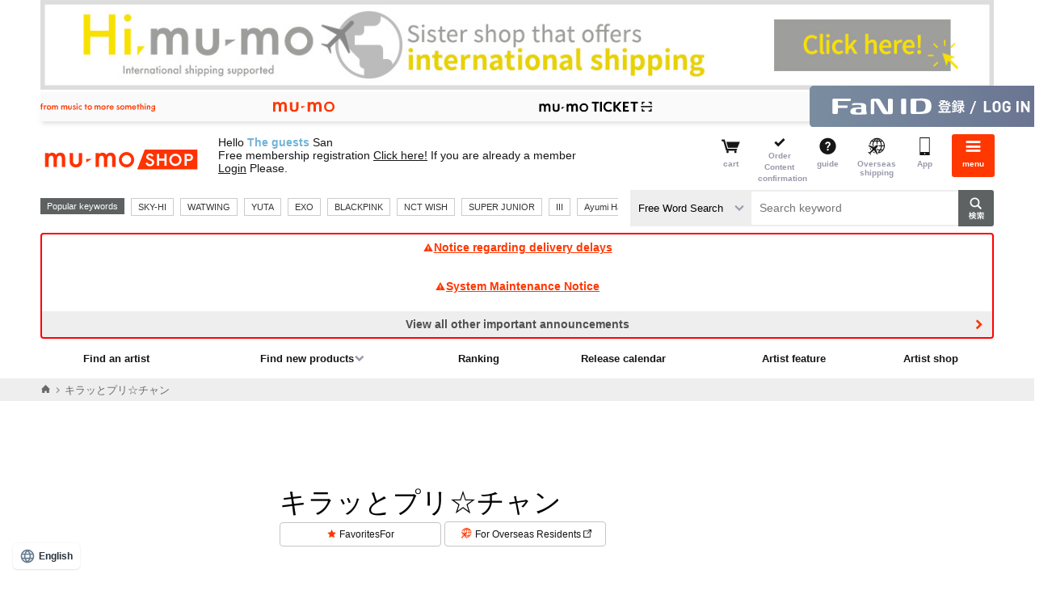

--- FILE ---
content_type: text/html;charset=Windows-31J
request_url: https://shop.mu-mo.net/avx/sv/list1?jsiteid=mumo&categ_id=10004&sort=date&artist_id=KRPUC
body_size: 39193
content:
<!DOCTYPE html>

<!---->

<html lang="ja">
<head>
<meta charset="shift_jis">
<meta http-equiv="X-UA-Compatible" content="IE=edge">
<link rel="icon" href="/r17/img/common_favicon.ico"><link rel="apple-touch-icon-precomposed" href="/r17/img/common_webcrip.png">
<meta name="format-detection" content="telephone=no,address=no,email=no">
<meta name="viewport" content="width=980">
		<title>キラッとプリ☆チャンの商品｜mu-moショップ</title>
		<meta name="description" content="キラッとプリ☆チャンの商品（CD・DVD・グッズ）になります。mu-moショップでは、オフィシャルならではの、オリジナル特典付きレア・限定グッズを通販いただけます。">
	<meta name="keywords" content="キラッとプリ☆チャン,キラッとプリ☆チャンのCD一覧,キラッとプリ☆チャンのDVD一覧,キラッとプリ☆チャンのグッズ一覧,キラッとプリ☆チャンのオリジナル商品一覧">
<link rel="canonical" href="https://shop.mu-mo.net/avx/sv/list1?jsiteid=mumo&artist_id=KRPUC&categ_id=10004&sort=date"/>

<meta http-equiv="Content-Script-Type" content="text/javascript" />
<meta http-equiv="content-style-type" content="text/css" />
<meta name="robots" content="index,follow" />
<script>
  (function(w,d,j){var t='microAdUniverseTracker';w[t]=w[t]||{};w[t].track=w[t].track||function(){
  (w[t].queue=w[t].queue||[]).push(arguments)};var s=d.createElement('script');s.async=true;s.src=j;
  var fs=d.getElementsByTagName('script')[0];fs.parentNode.insertBefore(s,fs)})
  (window,document,'https://cdn.microad.jp/js/track.js');

  microAdUniverseTracker.track({
    'service_id': 2524
  });
</script>
</head>
<body>
			<a class="overseas_bnr" href="https://hi.mu-mo.com">
			<img src="/image/oversea/overseas_bnr.jpg" width="100%">
		</a>
		<!--  -->

<!--  -->

<!--  -->

<!--  -->
		<script>
var dataLayer = dataLayer || [];
dataLayer.push({
    'loginUserId': '',
    'plusid': ''
});
</script>
<noscript>
<iframe src="//www.googletagmanager.com/ns.html?id=GTM-567XTW" height="0" width="0" style="display:none;visibility:hidden"></iframe>
</noscript>
<script>
(function(w,d,s,l,i){
w[l]=w[l]||[];
w[l].push({'gtm.start':new Date().getTime(),event:'gtm.js'});
var f=d.getElementsByTagName(s)[0],j=d.createElement(s),dl=l!='dataLayer'?'&l='+l:'';
j.async=true;
j.src='//www.googletagmanager.com/gtm.js?id='+i+dl;
f.parentNode.insertBefore(j,f);
})(window,document,'script','dataLayer','GTM-567XTW');
</script>
<!--  -->

<!--  -->

<!--  -->

<!--  -->

<!--  -->

<!--  -->

<!--  -->

<!--  -->

<!--  -->

<!--  -->

<!--  -->

<!--  -->

<!--  -->

<!--▼▼ヘッダー▼▼-->
<link rel="stylesheet" type="text/css" href="/r17/pc/css/mumo-icon.min.css">
<link rel="stylesheet" type="text/css" href="/r17/pc/css/pc_common_header_footer.min.css">

<script src="/js/common.js" type="text/javascript"></script>
<script type="text/javascript" src="/r17/pc/js/jquery.min.js" ></script>
<script type="text/javascript" src="/r17/pc/js/libs_shop.min.js" ></script>
<script type="text/javascript" src="/r17/pc/js/mumo_shop_pc_ui.min.js" ></script>

<script type="text/javascript" src="/r17/pc/js/jquery.formtips.1.2.6.min.js"></script>
<script type="text/javascript" src="/r16_pc/js/pc/jMenu.jquery.js"></script>
<script type="text/javascript" src="/r16_pc/js/pc/jquery.cookie.js"></script>
<script type="text/javascript" src="/r17/pc/js/jquery.colorbox.1.6.3.js"></script>
<script type="text/javascript" src="/r16_pc/js/pc/application.js"></script>
<script type="text/javascript" src="/r17/pc/js/application.js"></script>
<script type="text/javascript" src="/r16_pc/js/pc/individual.js"></script>

<script type="text/javascript" src="/js/script/renew/top.js"></script>
<!-- オートコンプリート -->
<script type="text/javascript" src="/js/autocomplete/jquery-ui.js"></script>
<script type="text/javascript" src="/js/autocomplete/autocomplete_pc.js"></script>
<!-- 人気キーワード -->
<script type="text/javascript" src="/js/populate_keyword.js"></script>


<script type='text/javascript'>
	$(document).ready(function() {
		//ログイン情報表示
		var _userInfo = r13_decodeNickname() + "<br>" + r13_decodeUserShopPointSt();
		$(".userinfo__text").html(_userInfo);
		//メール
		$("ul#clkMailSendSt").html(decodeClkMailSendSt());
	});
</script>


<script type='text/javascript'>
	$(document).ready(function() {
		//メニュー
		$("span#loginIcon").after(r16_showLoginIcon());
		$("span#loginIcon").remove();
	});
</script>

<script type="text/javascript" >
	$(document).ready(function(){
		var cartCookie = getValueFromCookie('CART_INFO');
		if(cartCookie){
			var cartCookieObj = jQuery.parseJSON(jQuery.parseJSON(cartCookie));
			var mercCount = 0;
			if(cartCookieObj.mumo && cartCookieObj.mumo.mercNumInCart && cartCookieObj.mumo.mercNumInCart > 0){
				mercCount = cartCookieObj.mumo.mercNumInCart;
			}
			if (mercCount > 0) {
				if ($("p.cartnum").length == 0) {
					$(".headerlist__link--cartempty").removeClass("headerlist__link--cartempty").addClass("headerlist__link--cart");
				}
				$(".headerlist__link--cart").find("a").html('<p class="cartnum">' + mercCount + '</p><span>カート</span>');
			} else {
				$(".headerlist__link--cart").children("a").children("p.cartnum").remove();
				$(".headerlist__link--cart").removeClass("headerlist__link--cart").addClass("headerlist__link--cartempty");
			}
		}
	});
</script>

<script type="text/javascript">
$(function() {
	var topBtn = $('#page-top');
	topBtn.hide();
	$(window).scroll(function () {
		if ($(this).scrollTop() > 100) {
			topBtn.fadeIn();
		} else {
			topBtn.fadeOut();
		}
	});
	//スクロールしてトップ
    topBtn.click(function () {
		$('body,html').animate({
			scrollTop: 0
		}, 500);
		return false;
    });
});
</script>

<script type='text/javascript'>
    $(document).ready(function(){

        $("div.pc-group").find('select[name="keyword_type"]').change(
            function() {
                var keyword = $("div.pc-group").find('input#keyword');
                if (keyword[0]) {
                    var val = $(this).val();
                    if(val == "all") {
                        keyword.attr('placeholder', 'キーワードを入力して検索');
                    } else if(val == "artist") {
                        keyword.attr('placeholder', 'アーティスト名を入力して検索');
                    }
                }
            }
        ).change();
    });
</script>
<div id="globalHeader">
	
<!--global-menu-->
<div class="global-menu js-element-menu">
	<div class="global-menu__detail">
					<div class="frame-default frame-default--white pt8 pb8 mb0">
				<a href="/slink/avx/sv/reg2?jsiteid=mumo" class="btn-mumoid" style="background:url(none) 8px center no-repeat #ff3700;text-indent:0px;text-align:center">無料会員登録する</a>
			</div>
						<!--
<a href="/avx/sv/premier/">
<p style="font-family: Helvetica Neue, Helvetica, Arial, sans-serif; color:#ff0000; font-weight:bold; background:#FFFFFF; padding:8px;font-size: 13px;text-decoration: underline; text-align: center;">
2月中ﾌﾟﾚﾐｱ新規入会で月額会費が初月無料<br>&ﾌﾟﾚﾐｱ会員ｼｮｯﾌﾟｺﾞｰﾙﾄﾞ500Gﾌﾟﾚｾﾞﾝﾄ!
</p>
</a>
-->

		<ul class="site-thmenu">
			<li class="site-thmenu__li"><a href="/slink/avx/sv/artlist1?jsiteid=mumo"><i class="mi-note1"></i>アーティストを<br>探す</a></li>
			<li class="site-thmenu__li"><a href="/slink/avx/sv/rank1?jsiteid=mumo"><i class="mi-crown"></i>ランキング</a></li>
			<li class="site-thmenu__li"><a href="/slink/avx/sv/releaseCalendar?jsiteid=mumo"><i class="mi-calendar"></i>リリース<br>カレンダー</a></li>
			<li class="site-thmenu__li"><a href="/slink/list1/100?jsiteid=mumo"><i class="mi-cd"></i>CD</a></li>
			<li class="site-thmenu__li"><a href="/slink/list1/101?jsiteid=mumo"><i class="mi-film"></i>DVD / <br>Blu-ray</a></li>
			<li class="site-thmenu__li"><a href="/slink/list1/102?jsiteid=mumo"><i class="mi-goods"></i>GOODS</a></li>
			<li class="site-thmenu__li"><a href="/slink/list2/103?jsiteid=mumo"><i class="mi-book"></i>BOOK</a></li>
			<li class="site-thmenu__li"><a href="/slink/avx/sv/pickup?jsiteid=mumo"><i class="mi-tag"></i>特集</a></li>
			<li class="site-thmenu__li"><a href="/slink/st/event/officialshop/?jsiteid=mumo#area2"><i class="mi-bookmark"></i>アーティスト<br>ショップ</a></li>
			<!--<li class="site-thmenu__li"><a href="/slink/st/event/officialshop/?jsiteid=mumo#area1"><i class="mi-star"></i>おすすめ<br>ショップ</a></li>-->
							<li class="site-thmenu__li"><a href="https://shop.mu-mo.net/avx/sv/Login?jsiteid=mumo"><i class="mi-lock"></i>ログイン</a></li><!--ログイン前-->
						<li class="site-thmenu__li"><a href="/slink/avx/sv/cart2?jsiteid=mumo"><i class="mi-cart"></i>カート</a></li>
			<li class="site-thmenu__li"><a href="/avx/sv/mypordhist02?jsiteid=mumo"><i class="mi-commenting"></i>注文内容確認</a></li>
			<li class="site-thmenu__li"><a href="/guide/index.html?jsiteid=mumo" onClick="javascript:subwindow('/guide/index.html','');return false;"><i class="mi-question-circle"></i>ガイド</a></li>
			<li class="site-thmenu__li"><a href="https://hi.mu-mo.com"><i class="mi-overseas"></i>海外発送</a></li>
			<li class="site-thmenu__li"><a href="https://shop.mu-mo.net/about/app/?jsiteid=mumo"><i class="mi-sp"></i>アプリ</a></li>
		</ul>
		<section class="frame-default">
			<h3 class="h3-default"><i class="mi-sns"></i>公式SNS</h3>
			<ul class="site-thmenu snsmenu">
				<li class="site-thmenu__li"><a href="https://lin.ee/FG4Ax3L"><img src="https://scdn.line-apps.com/n/line_add_friends/btn/ja.png" alt="友だち追加" height="36" border="0"></a></li>
				<li class="site-thmenu__li"><a href="https://x.com/mumo__shop" class="btn-sns-x">X</a></li>
			</ul>
		</section>
		<section class="frame-default">
			<h3 class="h3-default "><i class="mi-star"></i>サービス</h3>
			<ul class="aboutshop__ul">
				<li class="aboutshop__li aboutshop__li--gold"><a href="/slink/st/event/msg/?jsiteid=mumo"><p class="aboutshop__title">mu-moショップゴールド</p><p class="aboutshop__description">会員限定のお得なポイントサービス</p></a></li>
				<li class="aboutshop__li aboutshop__li--coupon"><a href="/slink/st/event/ms_coupon/?jsiteid=mumo"><p class="aboutshop__title">クーポン</p><p class="aboutshop__description">キャンペーンやイベントでGET</p></a></li>
			</ul>
		</section>
		<ul class="site-limenu">
			<li class="site-limenu__li"><i class="mi-file-text"></i><a href="https://avex.com/jp/ja/public/privacy/">個人情報保護方針</a></li>
			<li class="site-limenu__li"><i class="mi-file-text"></i><a href="/info/rule.html?jsiteid=mumo" onClick="javascript:subwindow('/info/rule.html','');return false;">利用規約</a></li>
			<li class="site-limenu__li"><i class="mi-file-text"></i><a href="/info/rule.html#member?jsiteid=mumo" onClick="javascript:subwindow('/info/rule.html#member','');return false;">FaN ID 利用規約</a></li>
			<li class="site-limenu__li"><i class="mi-file-text"></i><a href="/info/pointrule.html?jsiteid=mumo" onClick="javascript:subwindow('/info/pointrule.html','');return false;">mu-moショップポイント利用規約</a></li>
			<li class="site-limenu__li"><i class="mi-file-text"></i><a href="/info/company.html?jsiteid=mumo" onClick="javascript:subwindow('/info/company.html','');return false;">特定商取引法に基づく表記</a></li>
			<li class="site-limenu__li"><i class="mi-file-text"></i><a href="http://www.kuronekoyamato.co.jp/top.html" target="_blank">ヤマト運輸お問い合わせ</a></li>
			<li class="site-limenu__li"><i class="mi-mail"></i><a href="/q/index.html?jsiteid=mumo">FAQ/お問い合わせ</a></li>
		</ul>
		<section class="frame-default">
			<h3 class="h3-default "><i class="mi-sp"></i>mu-moのおすすめコンテンツ</h3>
			<ul class="site-sublist">
				<li class="site-sublist__li"><a href="http://mu-mo.net/music/">音楽ダウンロードは「mu-mo」</a></li>
				<li class="site-sublist__li"><a href="http://sp-call.avex.jp/s/">呼び出し音は「コール♪mu-mo」</a></li>
			</ul>
		</section>
		<a href="#" class="btn-close js-close-menu">閉じる</a>
	</div>
	<a href="#" class="global-menu__closebtn js-close-menu"><i class="mi-cancel"></i><span>閉じる</span></a>
	<div class="global-menu__bk js-close-menu"></div>
</div>
<div class="fixed-overlay"></div>	<!--global-header-->
	<div class="pc-group">
		<div class="global-header">
<link rel="stylesheet" type="text/css" href="/r17/service_header/service_header.css">
<script type="text/javascript" src="/r17/service_header/service_header.js"></script>
<nav class="service_header">
    <div class="service_header__wrapper">
        <p class="service_header__tagline service_header__pc-only">
            <img src="/r17/service_header/image/pc_tagline.svg" alt="from music to more something">
        </p>
        <ul class="service_header__navigation">
            <li class="service_header__navigation--item">
                <a href="https://mu-mo.net" target=”_blank”>
                    <img class="service_header__sp-only" src="/r17/service_header/image/sp_mu-mo.svg" alt="mu-mo">
                    <img class="service_header__pc-only" src="/r17/service_header/image/pc_mu-mo.svg" alt="mu-mo">
                </a>
            </li>
            <li class="service_header__navigation--item">
                <a href="/avx/sv/tourTop?jsiteid=mumo" target=”_blank”>
                    <img class="service_header__sp-only" src="/r17/service_header/image/sp_ticket.svg" alt="mu-mo TICKET">
                    <img class="service_header__pc-only" src="/r17/service_header/image/pc_ticket.svg" alt="mu-mo TICKET">
                </a>
        </ul>
        
        <p class="service_header__id">
        	            <a href="/slink/avx/sv/Login?jsiteid=mumo">
                <img class="service_header__sp-only" src="/r17/service_header/image/sp_login_fanid.svg" alt="FaN ID登録／ログイン">
                <img class="service_header__pc-only" src="/r17/service_header/image/pc_login_fanid.svg" alt="FaN ID登録／ログイン">
            </a>
			        </p>
    </div>
</nav>			<div class="container">
				<div class="header-main">
					<!--ロゴ / 検索 / メニュー-->
					<div class="header-main__site">
						<a href="/slink/?jsiteid=mumo">
							<h1 class="header-title">mu-moショップ</h1>
						</a>
					</div>
					<div class="header-main__userinfo">
						<p class="userinfo__text"></p>
					</div>
					<!--ロゴ / 検索 / メニュー-->
					<div class="header-main__menu">
						<ul class="headerlist" style="float:right;">
						<li class="headerlist__link headerlist__link--cartempty"><a href="/slink/avx/sv/cart2?jsiteid=mumo"><i class="mi-cart"></i><span>カート</span></a></li>
						<li class="headerlist__link headerlist__link--comfirm"><a href="/slink/avx/sv/mypordhist02?jsiteid=mumo"><i class="mi-check"></i><span>ご注文<br>内容確認</span></a></li>
						<li class="headerlist__link"><a href="/guide/index.html?jsiteid=mumo" onClick="javascript:subwindow('/guide/index.html','');return false;"><i class="mi-question-circle"></i><span>ガイド</span></a></li>
						<li class="headerlist__link"><a href="https://hi.mu-mo.com"><i class="mi-overseas"></i><span>海外発送</span></a></li>
						<li class="headerlist__link"><a href="https://shop.mu-mo.net/about/app/?jsiteid=mumo"><i class="mi-sp"></i><span>アプリ</span></a></li>
												<li class="headerlist__link headerlist__link--menu"><a href="#" class="js-toggle-menu"><i class="mi-bars"></i><span>メニュー</span></a></li>
						</ul>
					</div>
				</div>
				<div class="header-main__search">
					<div class="search">
						<div class="header-main__search__l1">
							<div class="search__recommend">
								<div class="search__recommend_detail" id="populate_keyword">
									<p>人気キーワード</p>
								</div>
							</div>
						</div>
						<div class="header-main__search__l2">
							<form action="/slink/avx/sv/list1" method="get" id="searchForm3" class="search__form"><input type="hidden" name="jsiteid" value="mumo">
								<div>
			                        <label class="search__type-selwrap">
			                            <select class="search__type-sel" name="keyword_type">
			                                <option value="all">フリーワード検索</option>
			                                <option value="artist">アーティスト検索</option>
			                            </select>
			                        </label>
									<input class="search__input" type="text" id="keyword" name="keyword" placeholder="キーワードを入力して検索">
									<input class="search__button" type="submit" value="検索">
								</div>
								<div id="suggest">
								</div>
							</form>
						</div>
					</div>
				</div>
				<!--重要なお知らせ-->
													<div class="container">
						<div class="info-important">
																								<a class="info-important__detail" href="/avx/sv/announce?jsiteid=mumo&link_target=20260121"">
										<i class="mi-exclamation-triangle"></i>配送遅延に関するお知らせ
									</a>
																																<a class="info-important__detail" href="/avx/sv/announce?jsiteid=mumo&link_target=20251222"">
										<i class="mi-exclamation-triangle"></i>システムメンテナンスのお知らせ
									</a>
																																										<a class="info-important__detail info-important__detail--more" href="/avx/sv/announce?jsiteid=mumo&link_target=20250908001"">その他の重要なお知らせを全て見る</a>
																																																																																																									</div>
					</div>
								<!--グローバルナビー-->
									<div class="gnav">
						<ul class="gnav__ul1">
							<li class="gnav__li"><a href="/slink/avx/sv/artlist1?jsiteid=mumo">アーティストを探す</a></li>
							<li class="gnav__li">
								<a href="#" class="gnav__li__hassub">新着商品を探す</a>
								<div class="gnav__detail">
									<ul>
										<li class="gnav__li"><a href="/slink/avx/sv/list1/?jsiteid=mumo&categ_id=100">CD</a></li>
										<li class="gnav__li"><a href="/slink/avx/sv/list1/?jsiteid=mumo&categ_id=101">DVD/Blu-ray</a></li>
										<li class="gnav__li"><a href="/slink/avx/sv/list1/?jsiteid=mumo&categ_id=102">GOODS</a></li>
										<li class="gnav__li"><a href="/slink/avx/sv/list2/?jsiteid=mumo&categ_id=103">BOOK</a></li>
									</ul>
								</div>
							</li>
							<li class="gnav__li"><a href="/slink/avx/sv/rank1?jsiteid=mumo">ランキング</a></li>
							<li class="gnav__li"><a href="/slink/avx/sv/releaseCalendar?jsiteid=mumo">リリースカレンダー</a></li>
							<li class="gnav__li"><a href="/slink/avx/sv/pickup/?jsiteid=mumo">アーティスト特集</a></li>
							<li class="gnav__li"><a href="/slink/st/event/officialshop/?jsiteid=mumo#area2">アーティストショップ</a></li>
						</ul>
					</div>
							</div>
		</div>
	</div>
</div>
		<script async src="https://s.yimg.jp/images/listing/tool/cv/ytag.js"></script>
<script>
window.yjDataLayer = window.yjDataLayer || [];
function ytag() { yjDataLayer.push(arguments); }

ytag({"type":"ycl_cookie", "config":{"ycl_use_non_cookie_storage":true}});
</script>

<script>
window.yjDataLayer = window.yjDataLayer || [];
function ytag() { yjDataLayer.push(arguments); }
ytag({
  "type":"yjad_retargeting",
  "config":{
    "yahoo_retargeting_id": "IKNMEIP7UI",
    "yahoo_retargeting_label": "",
    "yahoo_retargeting_page_type": 'category',
    "yahoo_retargeting_items":[
      {item_id: '', category_id: '', price: '', quantity: '1'}
    ]
  }
});
</script>
	
		<script>
		$(document).ready(function() {
			if ($(window).width() >= 768) {
				$('.overseas_bnr').prependTo($('#globalHeader .pc-group'));
			}
		});
	</script>
			<link rel="stylesheet" type="text/css" href="/r17/pc/css/mumo_shop_pc.min.css">
		<link rel="stylesheet" type="text/css" href="/css/stamp/stamp_color.css">
			<script type="text/javascript" src="/r13/pc/js/addCart.js"></script>
	<script type="text/javascript">
		$(document).ready(function(){

			$('a.btn-addcart').addCartJ({'url' : '/avx/sv/addCartJ'},
				// callbackOnSuccess
				function(button){
					var html = $('<div class="search-list__added isShow"><a href="/avx/sv/cart2?jsiteid=mumo" class="btn-addcart btn-addcart--added"><span>カートに追加しました</span>カートを見る</a></div>');
					$(button).after(html);

					var cartCookie = jQuery.cookie('CART_INFO');
					var mercCount = 0;
					if(cartCookie){
						var cartCookieObj = jQuery.parseJSON(jQuery.parseJSON(cartCookie));
						if(cartCookieObj.mumo && cartCookieObj.mumo.mercNumInCart && cartCookieObj.mumo.mercNumInCart > 0){
							mercCount = cartCookieObj.mumo.mercNumInCart;
						}
					}
					if ($('p.cartnum').length > 0) {
						$(".headerlist__link--cart").find("a").html('<p class="cartnum">' + mercCount + '</p><span>カート</span>');
					} else {
						$(".headerlist__link--cartempty").removeClass("headerlist__link--cartempty").addClass("headerlist__link--cart").find("a").html('<p class="cartnum">' + mercCount + '</p><span>カート</span>');
					}
				},
				// callbackOnFailure
				function(button, name, msg){
					var wn = $('.modal');
					var mW = $('.modalBody').innerWidth() / 2;
					var mH = $('.modalBody').innerHeight() / 2;
					$('strong', '.modalBody').text(name);
					$('p', '.modalBody').eq(1).html(msg);
					$('.modalBody').css({'margin-left':-mW,'margin-top':-mH});
					wn.css({'display':'block'});
					wn.animate({'opacity':'1'},'fast');
					$(button).parent().show();
				},
				// function Loading
				function(button){
					var html = $('<p class="btn-loading isShow"><span>Loading</span></p>');
					$(button).hide();
					$(button).after(html);
				},
				// function finish loading
				function(button){
					$(button).parent().find('p.btn-loading').remove();
				}
			);

			$('.close,.modalBK').click(function(){
				$('.modal').animate({opacity:0,},
					{duration:'fast',complete:
					function() {
						$('.modal').css({'display':'none'});
					},
				});
			});
		});
	</script>
			<div class="breadcrumbs">
	<div class="container">
		<ul wovn-ignore class="breadcrumbs__ul">
			<li><a href="https://shop.mu-mo.net?jsiteid=mumo"><i class="mi-home"></i></a></li>
												<li class="isActive"><p>キラッとプリ☆チャン</p></li>
									</ul>
	</div>
</div>
	<script type="application/ld+json">
	{
	  "@context": "http://schema.org",
	  "@type": "BreadcrumbList",
	  "itemListElement":
		[
			{"@type": "ListItem",
				"position": 1,
				"item":
				{"@id": "https://shop.mu-mo.net",
					"name": "Home"
				}
			},
							{"@type": "ListItem",
					"position": 2,
					"item":
					{"@id": "https://shop.mu-mo.net/avx/sv/list1?jsiteid=mumo&artist_id=KRPUC",
						"name": "キラッとプリ☆チャン"
					}
				}
					]
	}
	</script>
			<script type='text/javascript'>
    $(document).ready(function(){
		$(".js-show-iinfo").on("click",function(){
			$(this).toggleClass("isActive");
			var i=$(this).parent().find(".block_iinfo__detail");
			if(i.toggleClass("isShow").css({"width":"99%","margin-left":"4px"}));
		});
	});
	</script>
		<script language="JavaScript">
		function bigImage(imageName,imageFile){
			document.images[imageName].src=imageFile;
		}
	</script>
	<script language="JavaScript">
		//06_検索結果のhtml内に記述
		$(document).ready(function(){
		//もっと見る、閉じるを押した際の処理
		viewMoreColum2("#artistUl", ".btnMore", ".btnMoreClose", ".hidden");
		viewMoreColum2("#saleYearUl", ".btnMore", ".btnMoreClose", ".hidden");

		//検索ルールを隠す処理
		hidenSearchRule(".btnOpen", ".btnClose","Y");

		//リキッドレイアウト設定
		setRequid("#boxResultImg", ".resultImg", "dl", 0);

		//マウスオーバーで要素を拡大したように見せる処理
		extendBox(".resultImg", "dl", ".floatImg", "over", "ul.photoList a", "p.pht img");
	});
	</script>
			<div class="main main__content mb64">
																				<div class="artist-information artist-information--layout4">
					<div class="artist-information-box1">
						<div class="artist-information__l1">
							<div class="list-ainfo" style="background:#fff;">
								<div>
									<a href="/avx/sv/list1?jsiteid=mumo&artist_id=KRPUC">
										<img src="https://img-shop.mu-mo.net/artist/AIL_KRPUC.jpg?sr.dw=220&sr.dh=220" alt="キラッとプリ☆チャン" width="212" height="212">
									</a>
								</div>
							</div>
						</div>
						<div class="artist-information__l2" style="vertical-align: middle;">
							<div>
								<h1 wovn-ignore class="h1-default">キラッとプリ☆チャン</h1>
								<a href="/avx/sv/favArtistMod/?jsiteid=mumo&artist_id=KRPUC" class="btn-addartist">お気に入り</a>
								<a href="https://hi.mu-mo.com/search?q=%E3%82%AD%E3%83%A9%E3%83%83%E3%81%A8%E3%83%97%E3%83%AA%E2%98%86%E3%83%81%E3%83%A3%E3%83%B3" target="_blank" class="btn-orderoversea">海外にお住まいの方<i class="icon-externallink"></i></a>
							</div>
													</div>
					</div>
																					<div class="artist-information-box2">
							<!--
							<div class="artist-information__l2">
								<div class="js-inner">
									<a href="/st/special/plus-id/?jsiteid=mumo"><img src="https://img-shop.mu-mo.net/img/pc_sp/plus-id-bnr/plus-id-bnr2012.jpg" alt="mu-moショップ ログインID統合のお知らせ" width="100%"></a>
								</div>
							</div>
							-->
						</div>
									</div>
						<div class="row mb40">
								<div class="col-3 js-side" style="min-height:300px;">
	<div class="search-refine">
		
				
		
																																																						<dl class="search-refine__dl search-refine__dl--category">
				<dt class="search-refine__dt">カテゴリ</dt>
									<dt class="search-refine__dt">
						<a href="/avx/sv/list1?jsiteid=mumo&categ_id=100&sort=date&artist_id=KRPUC">
															<i class="mi-cd" style="margin-bottom:10px;"></i>CD
																					</a>
					</dt>
												</dl>
			</div>
	
	
		
	
		
	
		
	
			
	
				
		
</div>
								<div class="col-9 js-main">
																							
												<h2>商品一覧</h2>
										<div class="sort-item__box">
													<div>
	<p class="num"><span>1</span>件-<span>2</span>件/全<span>2</span>件</p>
	<div class="itemnav">
							<div class="sort-box2">
				<select onchange="location.href=this.value;">
					<option value="/avx/sv/list1?categ_id=10004&sort=date&artist_id=KRPUC"  selected>発売日が新しい順</option>
					<option value="/avx/sv/list1?categ_id=10004&sort=date_asc&artist_id=KRPUC" >発売日が古い順</option>
					<option value="/avx/sv/list1?categ_id=10004&sort=low&artist_id=KRPUC" >価格が安い順</option>
					<option value="/avx/sv/list1?categ_id=10004&sort=high&artist_id=KRPUC" >価格が高い順</option>
				</select>
			</div>
			<div class="itemnav__mode">
									<p  class="itemnav__mlink isCurrent"><i class="mi-th-list"></i></p>
					<a href="/avx/sv/list2?jsiteid=mumo&categ_id=10004&sort=date&artist_id=KRPUC" class="itemnav__mlink "><i class="mi-th"></i></a>
							</div>
						<ul class="num__list">
											</ul>
	</div>
</div><div style="clear:both"></div>											</div>
										<div class="search-result">
						<!---->

	
	<div class="search-list">
	<div class="search-list__summary">
				<div class="search-list__summary_img">
			<a href="/avx/sv/item1?jsiteid=mumo&seq_exhibit_id=251163&categ_id=10004">
				<img src="https://img-shop.mu-mo.net/images/5/EYCA-12635/EYCA-12635_t_01_200.jpg" width="100%" class="search-list__img" alt="キラッとプリ☆チャン♪ミュージックコレクション DX（CD+DVD）">
			</a>
		</div>
				<div class="search-list__summary_text">
															  												<p class="search-list__caption">
				<strong>ALBUM</strong>&nbsp;｜&nbsp;2CD+DVD			</p>
									<a href="/avx/sv/item1?jsiteid=mumo&seq_exhibit_id=251163&categ_id=10004" class="search-list__title">
				キラッとプリ☆チャン♪ミュージックコレクション DX（CD+DVD）
			</a>
												<a href="/avx/sv/list1?jsiteid=mumo&artist_id=KRPUC" class="search-list__artist">
				キラッとプリ☆チャン
			</a>
													<p class="search-list__text"></p>
																											<p class="search-list__date">発売日 :
																2019年9月11日
													</p>
																									<p class="search-list__text">商品番号：EYCA-12635</p>
																					<dl class="search-list__price">
						<dt>通常価格</dt>
						<dd>&yen;4,400<span>(税込)</span></dd>
					</dl>
																<div class="block-label">
																																                																																																															</div>
					</div>
		<div class="search-list__summary_btn">
			<div>
				<div class="mb4">
																<a href="/avx/sv/addWishListItem?jsiteid=mumo&seq_exhibit_id=251163" class="btn-text">
							<i class="mi-heart"></i>ウィッシュリストに追加
						</a>
														</div>
																																																				<div class="block-cart">
																												<a href="javascript:void(0);" class="btn-addcart 251163">カートに入れる</a>
							<script type="text/javascript">
								$(".251163").data('parameters',{'jsiteid': 'mumo' ,'version': '20110509' , 'track_type' : 'chrome', 'seq_exhibit_id' : '251163', 'item_num' : '1'});
								$(".251163").data('item_name','%E3%82%AD%E3%83%A9%E3%83%83%E3%81%A8%E3%83%97%E3%83%AA%E2%98%86%E3%83%81%E3%83%A3%E3%83%B3%E2%99%AA%E3%83%9F%E3%83%A5%E3%83%BC%E3%82%B8%E3%83%83%E3%82%AF%E3%82%B3%E3%83%AC%E3%82%AF%E3%82%B7%E3%83%A7%E3%83%B3+DX%EF%BC%88CD%2BDVD%EF%BC%89');
							</script>
						                    								</div>
							</div>
		</div>
	</div>
</div>

	
	<div class="search-list">
	<div class="search-list__summary">
				<div class="search-list__summary_img">
			<a href="/avx/sv/item1?jsiteid=mumo&seq_exhibit_id=251168&categ_id=10004">
				<img src="https://img-shop.mu-mo.net/images/7/EYCA-12637/EYCA-12637_t_01_200.jpg" width="100%" class="search-list__img" alt="キラッとプリ☆チャン♪ミュージックコレクション（CD）">
			</a>
		</div>
				<div class="search-list__summary_text">
															  												<p class="search-list__caption">
				<strong>ALBUM</strong>&nbsp;｜&nbsp;2CD			</p>
									<a href="/avx/sv/item1?jsiteid=mumo&seq_exhibit_id=251168&categ_id=10004" class="search-list__title">
				キラッとプリ☆チャン♪ミュージックコレクション（CD）
			</a>
												<a href="/avx/sv/list1?jsiteid=mumo&artist_id=KRPUC" class="search-list__artist">
				キラッとプリ☆チャン
			</a>
													<p class="search-list__text"></p>
																											<p class="search-list__date">発売日 :
																2019年9月11日
													</p>
																									<p class="search-list__text">商品番号：EYCA-12637</p>
																					<dl class="search-list__price">
						<dt>通常価格</dt>
						<dd>&yen;3,300<span>(税込)</span></dd>
					</dl>
																<div class="block-label">
																																                																																																															</div>
					</div>
		<div class="search-list__summary_btn">
			<div>
				<div class="mb4">
																<a href="/avx/sv/addWishListItem?jsiteid=mumo&seq_exhibit_id=251168" class="btn-text">
							<i class="mi-heart"></i>ウィッシュリストに追加
						</a>
														</div>
																																																				<div class="block-cart">
																												<a href="javascript:void(0);" class="btn-addcart 251168">カートに入れる</a>
							<script type="text/javascript">
								$(".251168").data('parameters',{'jsiteid': 'mumo' ,'version': '20110509' , 'track_type' : 'chrome', 'seq_exhibit_id' : '251168', 'item_num' : '1'});
								$(".251168").data('item_name','%E3%82%AD%E3%83%A9%E3%83%83%E3%81%A8%E3%83%97%E3%83%AA%E2%98%86%E3%83%81%E3%83%A3%E3%83%B3%E2%99%AA%E3%83%9F%E3%83%A5%E3%83%BC%E3%82%B8%E3%83%83%E3%82%AF%E3%82%B3%E3%83%AC%E3%82%AF%E3%82%B7%E3%83%A7%E3%83%B3%EF%BC%88CD%EF%BC%89');
							</script>
						                    								</div>
							</div>
		</div>
	</div>
</div>

					</div>
										<div class="sort-item__box">
													<div>
	<p class="num"><span>1</span>件-<span>2</span>件/全<span>2</span>件</p>
	<div class="itemnav">
							<div class="sort-box2">
				<select onchange="location.href=this.value;">
					<option value="/avx/sv/list1?categ_id=10004&sort=date&artist_id=KRPUC"  selected>発売日が新しい順</option>
					<option value="/avx/sv/list1?categ_id=10004&sort=date_asc&artist_id=KRPUC" >発売日が古い順</option>
					<option value="/avx/sv/list1?categ_id=10004&sort=low&artist_id=KRPUC" >価格が安い順</option>
					<option value="/avx/sv/list1?categ_id=10004&sort=high&artist_id=KRPUC" >価格が高い順</option>
				</select>
			</div>
			<div class="itemnav__mode">
									<p  class="itemnav__mlink isCurrent"><i class="mi-th-list"></i></p>
					<a href="/avx/sv/list2?jsiteid=mumo&categ_id=10004&sort=date&artist_id=KRPUC" class="itemnav__mlink "><i class="mi-th"></i></a>
							</div>
						<ul class="num__list">
											</ul>
	</div>
</div><div style="clear:both"></div>											</div>
				</div>
			</div>
																					</div>

	<!-- footers -->
	<link rel="stylesheet" type="text/css" href="/r17/chart/css/chart.css">
	<!--global-footer-->
	<div id="globalFooter">
		<footer class="global-footer">
			<div class="global-footer__list">
				<div class="global-footer__list__detail">
					<p class="global-footer__title">はじめての方へ</p>
					<ul class="global-footer__ul">
						  <li><a href="javascript:void(0);" onClick="javascript:subwindow('/guide/index.html','');return false;" title="ご利用ガイド">ご利用ガイド</a></li>
					</ul>
					<br>
					<p class="global-footer__title">お問い合わせ</p>
					<ul class="global-footer__ul">
						<li><a href="/slink/q/index.html?jsiteid=mumo">FAQ</a></li>
						<li><a href="http://www.kuronekoyamato.co.jp/top.html" target="_blank" title="ヤマト運輸お問い合わせ">ヤマト運輸お問い合わせ</a></li>
					</ul>
					<br>
				</div>
				<div class="global-footer__list__detail">
					<p class="global-footer__title">規約</p>
					<ul class="global-footer__ul">
						<li><a href="javascript:void(0);" onClick="javascript:subwindow('/info/company.html','');return false;" title="特定商取引法に基づく表記">特定商取引法に基づく表記</a></li>
						<li><a href="javascript:void(0);" onClick="javascript:subwindow('/info/rule.html','');return false;" title="利用規約">利用規約</a></li>
						<li><a href="javascript:void(0);" onClick="javascript:subwindow('/info/rule.html#member','');return false;" title="FaN ID 利用規約">FaN ID 利用規約</a></li>
						<li><a href="javascript:void(0);" onClick="javascript:subwindow('/info/pointrule.html','');return false;" title="mu-moショップポイント利用規約">mu-moショップポイント利用規約</a></li>
						<li><a href="https://avex.com/jp/ja/public/privacy/index.html">個人情報保護方針</a></li>
						<li><a href="https://avexnet.jp/userdata-external-transmission" target="_blank">利用者情報の外部送信</a></li>
					</ul>
					<br>
				</div>
				<div class="global-footer__list__detail">
					<p class="global-footer__title">その他･関連サイト</p>
					<ul class="global-footer__ul">
						<li><a href="https://hi.mu-mo.com">Hi, mu-mo</a></li>
						<li><a href="https://sp-m.mu-mo.net/">mu-mo</a></li>
						<li><a href="https://fc.avex.jp/">avex アーティストファンクラブ</a></li>
						<li><a href="https://avexnet.jp/">avex portal（エイベックス・ポータル）</a></li>
					</ul>
					<br>
				</div>
				<div class="global-footer__list__detail">
					<div class="global-footer__app">
						<img src="/r17/img/icon-app.png" alt="mu-mo SHOPアプリ" width="100">
						<p>mu-mo SHOPアプリ</p>
						<a href="https://itunes.apple.com/jp/app/mu-mo%E3%82%B7%E3%83%A7%E3%83%83%E3%83%97/id445549372?mt=8" target="_blank"><img src="/r17/img/appstore.png" alt="App Store からダウンロード" width="220px"></a>
						<a href="https://play.google.com/store/apps/details?id=net.mu_mo.shop.spa000132&hl=ja" target="_blank"><img src="/r17/img/ja_badge_web_generic.png" alt="Google Play および Google Play ロゴは、Google LLC の商標です。" width="220px"></a>
					</div>
				</div>
			</div>
			<div class="chart-footer pc-group">
			<ul id="chart-nav" class="chart">
			<li class="chart-logo"><a href="https://www.oricon.co.jp/rank/about/" target="_blank"><img src="/r17/chart/img/logo_oricon.png" alt="オリコン"></a></li>
			<li class="chart-logo"><a href="https://www.billboard-japan.com/" target="_blank"><img src="/r17/chart/img/logo_billboard.png" alt="billboard"></a></li>
			<li class="chart-logo"><a href="https://www.hanteochart.com/family/search" target="_blank"><img src="/r17/chart/img/logo_hanteo.png" alt="HANTEO"></a></li>
			<p>ご購入いただいた商品は各ランキングへ反映いたします<br>※HANTEOは韓国輸入盤のみとなります</p>
			</ul>
			</div>
			<div class="md-snsarea pc-group">
												<!--Twitter -->
				<a href="https://twitter.com/intent/tweet?source=tweetbutton&amp;url=https%3A%2F%2Fshop.mu-mo.net%2Favx%2Fsv%2Flist1%3Fjsiteid%3Dmumo%26amp%3Bcateg_id%3D10004%26amp%3Bsort%3Ddate%26amp%3Bartist_id%3DKRPUC&amp;hashtags=mumoshop" class="md-snsarea__link btn-sns-twitter">Twitter</a>
				<script>!function(d,s,id){var js,fjs=d.getElementsByTagName(s)[0],p=/^http:/.test(d.location)?'http':'https';if(!d.getElementById(id)){js=d.createElement(s);js.id=id;js.src=p+'://platform.twitter.com/widgets.js';fjs.parentNode.insertBefore(js,fjs);}}(document, 'script', 'twitter-wjs');</script>
				<!--Line -->
				<div class="line-it-button" data-lang="ja" data-type="share-d" data-url="https://shop.mu-mo.net/avx/sv/list1?jsiteid=mumo&amp;categ_id=10004&amp;sort=date&amp;artist_id=KRPUC" style="display: none;"></div><script src="https://d.line-scdn.net/r/web/social-plugin/js/thirdparty/loader.min.js" async="async" defer="defer"></script>
								<!--weibo -->
				<a class="md-snsarea__link btn-sns-weibo" href="http://service.weibo.com/share/share.php?url=https%3A%2F%2Fshop.mu-mo.net%2Favx%2Fsv%2Flist1%3Fjsiteid%3Dmumo%26amp%3Bcateg_id%3D10004%26amp%3Bsort%3Ddate%26amp%3Bartist_id%3DKRPUC&appkey=1080198040&title=%E3%82%AD%E3%83%A9%E3%83%83%E3%81%A8%E3%83%97%E3%83%AA%E2%98%86%E3%83%81%E3%83%A3%E3%83%B3%E3%81%AE%E5%95%86%E5%93%81&pic=https://img-shop.mu-mo.net/artist/AIL_KRPUC.jpg" onclick="window.open(this.href, 'Weibo', 'width=600, height=400, menubar=no, toolbar=yes, scrollbars=yes'); return false;"></a>
				<!--Facebook Share -->
				<a href="https://www.facebook.com/sharer/sharer.php?u=https%3A%2F%2Fshop.mu-mo.net%2Favx%2Fsv%2Flist1%3Fjsiteid%3Dmumo%26amp%3Bcateg_id%3D10004%26amp%3Bsort%3Ddate%26amp%3Bartist_id%3DKRPUC&amp;src=sdkpreparse" class="md-snsarea__link btn-sns-facebook" onclick="window.open(this.href,'FBwindow','left='+(screen.width-554)/2+',top='+(screen.height-470)/2+',width=554,height=470,menubar=no,toolbar=no,scrollbars=yes');return false;">Facebook</a>
				<!--Facebook Like-->
				<div style="top:-3px; left:-20px;" class="fb-like" data-href="https://shop.mu-mo.net/avx/sv/list1?jsiteid=mumo&amp;categ_id=10004&amp;sort=date&amp;artist_id=KRPUC" data-layout="button_count" data-action="like" data-size="small" data-show-faces="false" data-share="false"></div>
			</div>
			<div class="global-footer__copyright">&copy;avex</div>
		</footer>
	</div>
<!--Facebook SDK-->
<div id="fb-root"></div>
<script>(function(d, s, id) {
  var js, fjs = d.getElementsByTagName(s)[0];
  if (d.getElementById(id)) return;
  js = d.createElement(s); js.id = id;
  js.src = 'https://connect.facebook.net/ja_JP/sdk.js#xfbml=1&version=v2.12&appId=114601178624921&autoLogAppEvents=1';
  fjs.parentNode.insertBefore(js, fjs);
}(document, 'script', 'facebook-jssdk'));</script>
<!-- /footers -->
	<input type="hidden" id="artistName" value="キラッとプリ☆チャン"/>
	<input type="hidden" id="page" value=""/>
					</body>
</html>


--- FILE ---
content_type: application/javascript
request_url: https://shop.mu-mo.net/js/script/renew/top.js
body_size: 20207
content:
//
// TOPページ用 JavaScriptファイル
//
// SEO対策で外部ファイルにする。
// 2008-06-25
//
  var https_host = location.hostname;
  if (https_host != '') {
    https_host = 'https://' + https_host;
  }

  function getValueFromCookie(key) {
    var cookies = document.cookie;
    var cValue = '';
    var index   = cookies.indexOf(key);
    if (index > -1) {
      if (cookies.indexOf(';',index) > 0) {
        cValue =  cookies.substring(
        cookies.indexOf('=',index) + 1, cookies.indexOf(';',index));
      } else {
        cValue =  cookies.substring(
        cookies.indexOf('=',index) + 1, cookies.length);
      }
    }
    return cValue;
  }

  function isLogin() {
    if (getValueFromCookie('A_USERSTATUS').length > 0 || getValueFromCookie('P_USERSTATUS').length > 0) {
      return true;
    } else {
      return false;
    }
  }

  function isLightLogin() {
    if (getValueFromCookie('A_LIGHTUSERSTATUS').length > 0 || getValueFromCookie('P_LIGHTUSERSTATUS').length > 0) {
      return true;
    } else {
      return false;
    }
  }

  function showLoginIcon() {
    var msg = '';
    if (isLogin() || isLightLogin()) {

      msg += '<li><a href="/slink/avx/sv/Logout" title="ログアウト" id="auth5">ログアウト</a></li>';
      msg += '<li><a href="/slink/avx/sv/cart2" title="カートを見る" id="auth2">カート</a></li>';
      msg += '<li><a href="' + https_host + '/avx/sv/mypordhist02" title="ご注文内容確認" id="auth3">ご注文内容確認</a></li>';

      if (isLightLogin()) {

        msg += '<li><a href="' + https_host + '/avx/sv/lightTop"><img src="/image/material/renew/btn_header_mypage.gif" width="110" height="30" alt="マイページ" class="imgover" /></a></li>';

      } else {

        msg += '<li><a href="' + https_host + '/avx/sv/top"><img src="/image/material/renew/btn_header_mypage.gif" width="110" height="30" alt="マイページ" class="imgover" /></a></li>';

      }
    } else {

      msg += '<li><a href="' + https_host + '/avx/sv/Login" title="ログイン" id="auth1">ログイン</a></li>';
      msg += '<li><a href="/slink/avx/sv/cart2" title="カートを見る" id="auth2">カート</a></li>';
      msg += '<li><a href="' + https_host + '/avx/sv/mypordhist02" title="ご注文内容確認" id="auth3">ご注文内容確認</a></li>';
      msg += '<li><a href="/slink/st/registinfo.html" title="会員登録" id="auth4">会員登録</a></li>';

    }
    return msg;
  }

  function decodeNickname() {
    var dispNickname = getValueFromCookie('A_DISP_NICKNAME');
    var nickname = getValueFromCookie('A_NICKNAME');

    var upgradeMsg = '会員の追加情報を登録するには<strong><a href="/avx/sv/upgradeAgreement">こちらから</a></strong>';
    var registMsg = '<li class="txtUnlogin">こんにちは <strong>ゲスト</strong>さん&nbsp;無料会員登録は<strong><a href="/st/registinfo.html">コチラ！</a></strong>&nbsp;すでに会員の方は<strong><a href="' + https_host + '/avx/sv/Login">ログイン</a></strong>してね。</li><p id="userShopPointSt"></p>';

    if ((isLogin() || isLightLogin()) && dispNickname.length > 0) {
      dispNickname = dispNickname.substring(dispNickname.indexOf("%u"), dispNickname.length);
      var msg = '<li>こんにちは <strong>' + escapeHtml(unescape(dispNickname)) + '</strong>さん</li>';
      if (isLightLogin()) {
        return msg + '&nbsp' + upgradeMsg;
      }else{
    	return msg;
      }
    }else if ((isLogin() || isLightLogin()) && nickname.length > 0) {
      nickname = nickname.substring(nickname.indexOf("%u"), nickname.length);
      if ((isLogin() || isLightLogin()) && nickname.indexOf("@") == -1) {
        var msg = '<li>こんにちは <strong>' + escapeHtml(unescape(nickname)) + '</strong>さん</li>';
        if (isLightLogin()) {
          return msg + '&nbsp' + upgradeMsg;
        }else{
          return msg;
        }
      }else{
        return registMsg;
      }
    }else{
      return registMsg;
    }
    return '';
  }


  function decodeClkMailSendSt() {
   var encoded = document.cookie;
   beginIndex = encoded.indexOf("A_CLKMAILSENDST=");
   if (isLogin() && beginIndex != -1) {
     encoded = encoded.substring(beginIndex + 16, beginIndex + 18);
     if(encoded == "NG"){
        return '<ul class="clearFix"><li>ご登録メールアドレスにメルマガが配信できません。<a href="' + https_host + '/avx/sv/mod01s?jsiteid=mumo&emailtype=pc"><strong>コチラ</strong></a>からご変更ください。</li><p id="userShopPointSt"></p></ul>';
	 }
   }
    return;
  }

  function decodeUserShopPointSt() {
    var e = getUserShopPointSt();
    if (!e) {
      return '';
    }

    var now = (new Date()).getTime();
    var checkInterval = 3600 * 1000;
    var update = (now - e.lastModified > checkInterval);
    if (!update) {
      var msg = buildUserShopPointStHtml(e);
      return msg;
    } else {
      $.ajax({
        async: true,
        timeout: 20000,
        dataType: 'html',
        data: {},
        cache: false,
        url: '/avx/sv/userShopPointSt',
        success: function (data) {
          var e = getUserShopPointSt();
          if (e) {
            var msg = buildUserShopPointStHtml(e);
            return msg;
          }
        }
      });
    }
    return '';
  }
  function buildUserShopPointStHtml(e) {
    var msg = '';
    var mypUrl = 'https://' + window.location.host + '/avx/sv/pointhists';
    if (e.remainTotal < 0) {
      e.remainTotal = 0;
    }

    var rt = formatComma(e.remainTotal);

    msg += '<li class="txtGold">現在の保有ゴールドは：<strong>' + rt + '</strong>ゴールド</li>';
    msg += '<li class="btn"><a href=' + mypUrl + '>ご確認はこちらから</a></li>';

    var DAY_MS = 24 * 3600 * 1000;
    var warnExpireDayMs = e.warnExpireDay * DAY_MS;
    var now = (new Date()).getTime();
    var limit = e.minUseEndDate + DAY_MS;
    if (e.minExpireRemain > 0 && now < limit && (now + warnExpireDayMs) >= limit) {
      var re = ("" + e.minExpireRemain).replace(/,/g, '');
      re = re.replace(/(\d{1,3})(?=(\d{3})+(?!\d))/g, "$1,");
      var r = Math.floor((limit - now) / DAY_MS);
      msg += (r == 0 ? '<li class="txtLost">※本日いっぱいで' : ('<li class="txtLost">※あと' + r + '日で')) + '失効するゴールドがあります。</li></ul>';
    }

    return msg;
  }

  // ポイント残高
  function getRemainTotal() {
    var e = getUserShopPointSt();
    if (!e) {
        return 0;
    }
    return e.remainTotal;
  }

  //有効期限切れ間近ポイント
  function getExpireRemainPoint() {
    var e = getUserShopPointSt();
    if (!e) {
      return 0;
    }
    return e.minExpireRemain;
  }

  //失効までの日数(有効期限切れ間近ポイントまでの日数)
  function getExpireRemainDate() {
    var e = getUserShopPointSt();
    if (!e) {
      return 0;
    }
    var DAY_MS = 24 * 3600 * 1000;
    var now = (new Date()).getTime();
    var limit = e.minUseEndDate + DAY_MS;
    if (now > limit) {
        return 0;
    }
    return Math.floor((limit - now) / DAY_MS);
  }

  function getUserShopPointSt() {
    if (!isLogin()) {
      return null;
    }
    var s = unescape(getValueFromCookie('A_USERSHOPPOINTST'));
    if (!s) {
      return null;
    }
    return parseJson(s);
  }

  function readRecommendHtml(eria, recType) {
      var i;
      var randset = Math.floor(Math.random()*20);
      if(recType == 9) {
			document.getElementById('recomendSell' + eria + '_' + randset).style.display = 'block';
      } else {
			document.getElementById('recomendMumo' + eria + '_' + randset).style.display = 'block';
      }
  }
  function checkMumoRecommend(e) {

      var n = 0;
      var cookie_key;
      if (e.area1RecType == 2) {
          cookie_key = "r_lc_k_";
      } else if (e.area1RecType == 3) {
          cookie_key = "r_tr_k_";
      } else if (e.area1RecType == 9) {
          return 1;
      }

      var i;
      i = 0;
      while (i < 10) {
        var cookie = getValueFromCookie(cookie_key + i);
        cookie = decodeURI(cookie);
        cookie = cookie.replace(/%2C/gi, ',').replace(/%3A/gi, ':').replace(/%2F/gi, '/');

        if(cookie != "" && cookie.indexOf(";") == -1) {
	        n=1;
       		break;
		}
    	i+=1;
      }
    return n;
  }
  function showRecommend(eria, imgsvurl) {

    var e = getRecommendRecType();
    if (!e) {
      if (eria == 1) {
	      readRecommendHtml(eria, 2);
	  }
      return;
    }

    var httpServletPath = 'http://' + window.location.host + '/avx/sv';

    var flg = 1;
    var recType;
    if(eria == 1) {
        recType = e.area1RecType;
    } else {
        recType = e.area2RecType;
        flg = checkMumoRecommend(e);
    }
    var cookie_key;
    if (recType == 2) {
        cookie_key = "r_lc_k_";
    } else if (recType == 3) {
        cookie_key = "r_tr_k_";
    } else if (recType == 9) {
        readRecommendHtml(eria, recType);
        return;
    } else if (flg == 1) {
        readRecommendHtml(eria, 2);
        return;
    }

    var n = 0;
    for (var i = 0; i < 10 && n < 4; i++) {
      var cookieName = cookie_key + (i + 1);
      var cookie = getValueFromCookie(cookieName);
      cookie = decodeURIComponent(cookie);
      cookie = cookie.replace(/%2C/gi, ',').replace(/%3A/gi, ':').replace(/%2F/gi, '/');
      cookie = cookie.replace (/^\"/, '');
      cookie = cookie.replace (/\"$/, '');
      if(cookie != "" && cookie.indexOf(";") == -1) {
          var cookie_val = cookie.split('\t');
          if (cookie_val.length >= 6) {
              rt = formatComma(cookie_val[5]);
          }
          var siteid = cookie_val.length >= 7 ? cookie_val[6] : '';
          if (siteid != '' && siteid != 'mumo') {
            continue;
          }

          var write1;
          if(n == 0) {
              if(recType == 2) {
                  write1 = '<h2 class="tit"><img src="image/material/tit_checked.gif" width="715" height="18" alt="最近チェックした商品" /></h2><div class="listItem clearFix">';
              } else {
                  write1 = '<h2 class="tit"><img src="image/material/tit_recommend.gif" width="715" height="18" alt="おすすめ商品" /></h2><div class="listItem clearFix">';
              }
	          document.write(write1);
          }
　　　　　pos = cookie.indexOf('\"',0);
          if(pos == 0) {
              cookie = cookie.substr(1, cookie.length -2);
          }
          if(n == 0) {
             write1 = '<dl class="first">';
          } else {
             write1 = '<dl>';
          }
          var write2 = '<dt><a href=' + httpServletPath + cookie_val[2] + '?seq_exhibit_id=' + cookie_val[0] + ' target=\"_self\">';
          var write3 = '<img src=' + imgsvurl + cookie_val[1] + ' alt=' + cookie_val[4] + '></a></dt>';
          var write4 = '<dd><p class="item"><a href=' + httpServletPath + cookie_val[2] + '?seq_exhibit_id=' + cookie_val[0] + ' target=\"_self\">' + cookie_val[4] + '</p></a>';
          var write5 = '<p class="price">&yen;' + rt +'(税込)</p>';
          var write6 = '<p class="artist">' + cookie_val[3] +'</p></dd></dl>';
          document.write(write1 + write2 + write3 + write4 + write5 + write6);
	      n++;
	  }
    }
    if(n > 0) {
        document.write('</div>');
	} else {
	    if(eria == 1 || (eria == 2 && flg == 1)) {
           readRecommendHtml(eria, 2);
        }
    }
    return;
  }

  function formatComma(num) {
      var rt;
      if (num) {
          rt = ("" + num).replace(/,/g, '');
          rt = rt.replace(/(\d{1,3})(?=(\d{3})+(?!\d))/g, "$1,");
      } else {
          rt = '0';
      }
      return rt;
  }

  function getRecommendRecType() {
    var s = unescape(getValueFromCookie('A_TOPRECOMMENDRECTYPE'));
    if (!s) {
      $.ajax({
        async: false,
        timeout: 20000,
        dataType: 'html',
        data: {},
        cache: false,
        url: '/avx/sv/recommendRecType',
        success: function (data) {
          s = unescape(getValueFromCookie('A_TOPRECOMMENDRECTYPE'));
        }
      });
    } else {
      var e = parseJson(s);
	  var now = (new Date()).getTime();
	  var checkInterval = 3600 * 1000;
	  var update = (now - e.lastModified > checkInterval);
	  if (update) {
	    $.ajax({
	      async: true,
	      timeout: 20000,
	      dataType: 'html',
	      data: {},
	      cache: false,
	      url: '/avx/sv/recommendRecType',
	      success: function (data) {
            s = unescape(getValueFromCookie('A_TOPRECOMMENDRECTYPE'));
	      }
	    });
	  }
    }
    if (!s) {
      return null;
    }
    return parseJson(s);
  }

  function getSeqUserId() {
	  if(isLogin() || isLightLogin()) {
		  return getValueFromCookie('A_SEQUSERID');
	  }
	  return null;
  }


//
// レイヤーを表示するスクリプト
//
  function showUpLayer() {
    timerID = setTimeout("closeDownLayer()", 30000);

}

//
// レイヤーを閉じるスクリプト
//
  function closeDownLayer() {

    var objID1=document.getElementById('Back_layer1');
    objID1.style.display='none';

    var objID2=document.getElementById('Front_layer');
    objID2.style.display='none';

  }

  // プレミア会員入会状態取得関数
  function getPremierRegStatus() {
    if(isLogin()) {
        // ログイン済(通常会員)
        var prmrUserInfo = unescape(getValueFromCookie('A_PRMRUSERINFO'));

        // cookieありの場合は premierAuthStatus の値を返す
        if (prmrUserInfo != '') {
            prmrUserInfo = parseJson(prmrUserInfo);
            return prmrUserInfo.premierAuthStatus;
        }
    }
    return null;
  }

  // プレミアランク取得関数
  function getPremierRank() {
    if(isLogin()) {
        // ログイン済(通常会員)
        var prmrUserInfo = unescape(getValueFromCookie('A_PRMRUSERINFO'));

        // cookieありの場合は rank の値を返す
        if (prmrUserInfo != '') {
            prmrUserInfo = parseJson(prmrUserInfo);
            return prmrUserInfo.rank;
        }
    }
    return null;
  }

  function escapeHtml(s) {
    return s.replace(/&/g, '&amp;').replace(/</g, '&lt;').replace(/>/g, '&gt;').replace(/"/g, '&quot;').replace(/'/g, '&#039;');
  }

  function parseJson(s) {
    if (JSON && JSON.parse) {
      return JSON.parse(s);
    } else {
      return eval('(' + s + ')');
    }
  }

  function r13_decodeNickname() {
    var dispNickname = getValueFromCookie('A_DISP_NICKNAME');
    var nickname = getValueFromCookie('A_NICKNAME');

    var upgradeMsg = '会員の追加情報を登録するには<a href="/avx/sv/upgradeAgreement">こちらから</a>';
    var registMsg = 'こんにちは <strong class="userinfo__name">ゲスト</strong>さん<Br>無料会員登録は<a href="/st/registinfo.html">コチラ！</a>&nbsp;すでに会員の方は<a href="' + https_host + '/avx/sv/Login">ログイン</a>してね。';

    if ((isLogin() || isLightLogin()) && dispNickname.length > 0) {
      dispNickname = dispNickname.substring(dispNickname.indexOf("%u"), dispNickname.length);
      var msg = 'こんにちは <strong class="userinfo__name">' + escapeHtml(unescape(dispNickname)) + '</strong>さん';
      if (isLightLogin()) {
        return msg + '&nbsp' + upgradeMsg;
      }else{
        return msg;
      }
    }else if ((isLogin() || isLightLogin()) && nickname.length > 0) {
      nickname = nickname.substring(nickname.indexOf("%u"), nickname.length);
      nickname = unescape(nickname);
      if ((isLogin() || isLightLogin) && nickname.indexOf("@") == -1) {
        var msg = 'こんにちは <strong class="userinfo__name">' + unescape(nickname) + '</strong>さん';
        if (isLightLogin()) {
          return msg + '&nbsp' + upgradeMsg;
        }else{
          return msg;
        }
      }else{
        return registMsg;
      }
    }else{
      return registMsg;
    }
    return '';
  }

  function r13_decodeUserShopPointSt() {
    var e = getUserShopPointSt();
    if (!e) {
      return '';
    }

    var now = (new Date()).getTime();
    var checkInterval = 3600 * 1000;
    var update = (now - e.lastModified > checkInterval);
    if (!update) {
      var msg = r13_buildUserShopPointStHtml(e);
      return msg;
    } else {
      $.ajax({
        async: true,
        timeout: 20000,
        dataType: 'html',
        data: {},
        cache: false,
        url: '/avx/sv/userShopPointSt',
        success: function (data) {
          var e = getUserShopPointSt();
          if (e) {
            var msg = r13_buildUserShopPointStHtml(e);
            return msg;
          }
        }
      });
    }
    return '';
  }

  function r13_buildUserShopPointStHtml(e) {
    var msg = '';
    var mypUrl = 'https://' + window.location.host + '/avx/sv/pointhists';
    if (e.remainTotal < 0) {
      e.remainTotal = 0;
    }

    var rt = formatComma(e.remainTotal);

    msg += '現在の保有ゴールドは：<strong>' + rt + '</strong>ゴールド';
    msg += '<a href=' + mypUrl + '>ご確認はこちらから</a>';

    var DAY_MS = 24 * 3600 * 1000;
    var warnExpireDayMs = e.warnExpireDay * DAY_MS;
    var now = (new Date()).getTime();
    var limit = e.minUseEndDate + DAY_MS;
    if (e.minExpireRemain > 0 && now < limit && (now + warnExpireDayMs) >= limit) {
      var re = ("" + e.minExpireRemain).replace(/,/g, '');
      re = re.replace(/(\d{1,3})(?=(\d{3})+(?!\d))/g, "$1,");
      var r = Math.floor((limit - now) / DAY_MS);
      msg += (r == 0 ? '※本日いっぱいで' : ('※あと' + r + '日で')) + '失効するゴールドがあります。';
    }

    return msg;
  }

  function r13_showLoginIcon() {
    var msg = '';
    if (isLogin() || isLightLogin()) {
      msg += '<li><a href="/slink/avx/sv/Logout" title="ログアウト" id="auth5">ログアウト</a></li>';
      msg += '<li><a href="/slink/avx/sv/cart2" title="カートを見る" id="auth2">カートを見る</a></li>';
      msg += '<li><a href="' + https_host + '/avx/sv/mypordhist02" title="ご注文内容確認" id="auth3">ご注文内容確認</a></li>';
      if (isLightLogin()) {
        msg += '<li><a href="' + https_host + '/avx/sv/lightTop" title="マイページ" id="auth6">マイページ</a></li>';
      } else {
        msg += '<li><a href="' + https_host + '/avx/sv/top" title="マイページ" id="auth6">マイページ</a></li>';
      }
    } else {
      msg += '<li><a href="' + https_host + '/avx/sv/Login" title="ログイン" id="auth1">ログイン</a></li>';
      msg += '<li><a href="/slink/avx/sv/cart2" title="カートを見る" id="auth2">カートを見る</a></li>';
      msg += '<li><a href="' + https_host + '/avx/sv/mypordhist02" title="ご注文内容確認" id="auth3">ご注文内容確認</a></li>';
      msg += '<li><a href="/slink/st/registinfo.html" title="会員登録" id="auth4">会員登録</a></li>';
    }
    return msg;
  }

  function r16_showLoginIcon() {
	  var msg = '';
    if (isLogin() || isLightLogin()) {

	  if (isLightLogin()) {
      msg += '<li class="headerlist__link headerlist__link--mypage"><a href="' + https_host + '/avx/sv/lightTop"><i class="mi-cog"></i><span>マイページ</span></a></li>';

      } else {

      msg += '<li class="headerlist__link headerlist__link--mypage"><a href="' + https_host + '/avx/sv/top"><i class="mi-cog"></i><span>マイページ</span></a></li>';
      }

	  msg += '<li class="headerlist__link headerlist__link--logout"><a href="/slink/avx/sv/Logout"><i class="mi-unlock"></i><span>ログアウト</span></a></li>';
      msg += '<li class="headerlist__link headerlist__link--cart"><a href="/slink/avx/sv/cart2"><i class="mi-cart"></i><span>カート</span></a></li>';
      msg += '<li class="headerlist__link headerlist__link--comfirm"><a href="' + https_host + '/avx/sv/mypordhist02"><i class="mi-check"></i><span>ご注文<br>内容確認</span></a></li>';

    } else {

	  msg += '<li class="headerlist__link"><a href="/slink/st/registinfo.html"><i class="mi-pencil"></i><span>会員登録</span></a></li>';
      msg += '<li class="headerlist__link"><a href="' + https_host + '/avx/sv/Login"><i class="mi-lock"></i><span>ログイン</span></a></li>';
      msg += '<li class="headerlist__link headerlist__link--cartempty"><a href="/slink/avx/sv/cart2"><i class="mi-cart"></i><span>カート</span></a></li>';
      msg += '<li class="headerlist__link headerlist__link--comfirm"><a href="' + https_host + '/avx/sv/mypordhist02"><i class="mi-check"></i><span>ご注文<br>内容確認</span></a></li>';

	}
    return msg;
  }

  function r13_subwindow(url,name){
    var width  = "680";
    var height = "580";
    var resize = "yes";
    var scroll = "yes";
    var status = "yes";
    var locat  = "no";
    var menu   = "no";
    var tool   = "no";
    var prop = "width="+width+",height="+height+",resizable="+resize+",scrollbars="+scroll+",status="+status+",location="+locat+",menubar="+menu+",toolbar="+tool;
    window.open(url, name, prop);
  }
